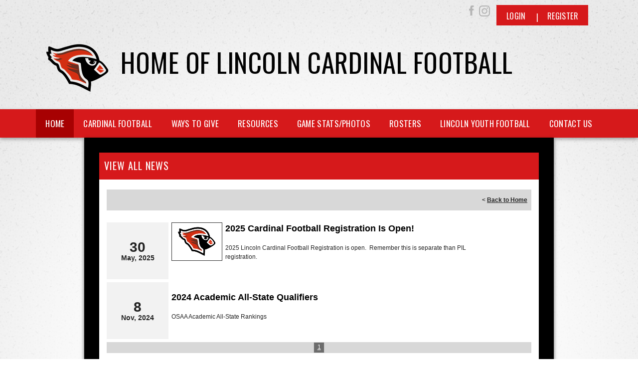

--- FILE ---
content_type: application/javascript
request_url: https://data.pendo.io/data/guide.js/d0fb86a4-67dd-4d7f-4b96-86358c9a1ce7?id=20&jzb=eJydj81qwzAQhN9Fh5xiW7ITRw6EtpBCe0kL_bmatbxJRWXJ6CdJKXn3SJS6996Gb5mZnW9ylE56Yx97sibt8_1u-9S-trCsaEP3mAE2PFusVmXW8dUiEwtR1UAFViUlcwJCmKB98uqg1JwEq2LMh_ejWxeFUKFzeacCOjN0Fq3JhRmKLe4hKJ-DG883HjrZbzjjrOazIcl6yapmpvHkPvErgocdmwmvNkeJJ1AqHWK1Uf373-c_7QN66MEDWU-zkpT_maZAHwIcMFpRt28vt6Nx8kwu0-jf5FQd6QgWtb-bbhHFV5KdNQVlRUnLOsYe0TppdMRlXlGes3a0ps-kIZfLFeG3fpU&v=2.308.1_prod-io&ct=1768864631365
body_size: 108
content:
pendo.guidesPayload({"guides":[],"normalizedUrl":"http://clubs.bluesombrero.com/Default.aspx?ctl=viewallnews\u0026mid=865139\u0026newskeyid=HN1\u0026tabid=818168","lastGuideStepSeen":{"isMultiStep":false,"state":""},"guideWidget":{"enabled":false,"hidePoweredBy":false},"guideCssUrl":"","throttling":{"count":1,"enabled":true,"interval":1,"unit":"Day"},"autoOrdering":[],"globalJsUrl":"","segmentFlags":[],"designerEnabled":false,"features":null,"id":"20","preventCodeInjection":false});